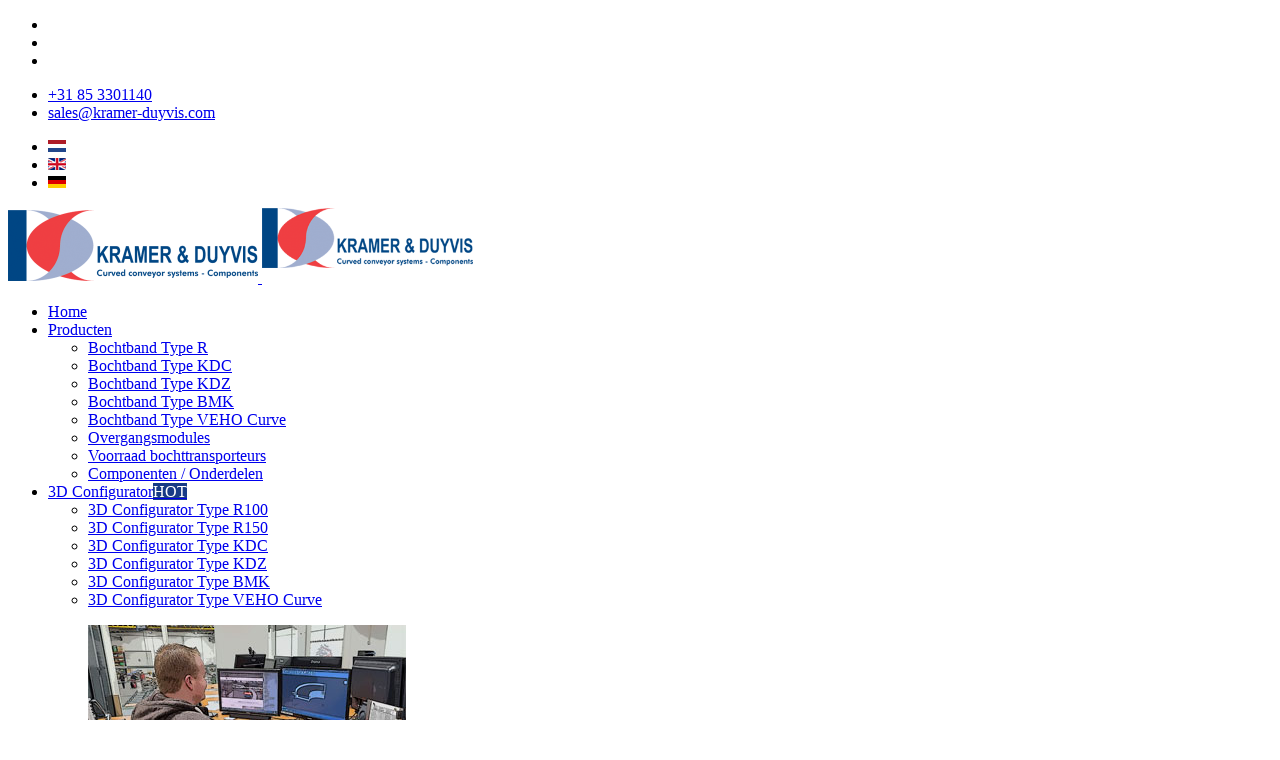

--- FILE ---
content_type: text/html; charset=utf-8
request_url: https://www.kramer-duyvis.com/nl/over-ons/blog/hoe-kan-de-3d-configurator-van-kramer-duyvis-u-tijd-besparen
body_size: 10341
content:

<!doctype html>
<html lang="nl-nl" dir="ltr">
	<head>
		
		<meta name="viewport" content="width=device-width, initial-scale=1, shrink-to-fit=no">
		<meta charset="utf-8">
	<meta name="description" content="Hoe kan de configurator van Kramer &amp; Duyvis u tijd besparen?">
	<meta name="generator" content="Joomla! - Open Source Content Management">
	<title>Hoe kan de 3D configurator van Kramer &amp; Duyvis u tijd besparen? - Kramer &amp; Duyvis B.V. al meer dan 60 jaar producent van bochttransporteurs, bochtbanden en bochttransporteurs.</title>
	<link href="/images/favicon1.ico" rel="icon" type="image/vnd.microsoft.icon">
<link href="/media/vendor/joomla-custom-elements/css/joomla-alert.min.css?0.2.0" rel="stylesheet" />
	<link href="/cache/com_templates/templates/shaper_helixultimate/035299f0be00e18ec9f6d10144814052.css" rel="stylesheet" />
	<style>h1{font-family: 'Arial', sans-serif;text-decoration: none;}
</style>
	<style>.logo-image {height:75px;}.logo-image-phone {height:75px;}</style>
	<style>@media(max-width: 992px) {.logo-image {height: 45px;}.logo-image-phone {height: 45px;}}</style>
	<style>@media(max-width: 576px) {.logo-image {height: 45px;}.logo-image-phone {height: 45px;}}</style>
<script src="/media/vendor/jquery/js/jquery.min.js?3.7.1"></script>
	<script src="/media/legacy/js/jquery-noconflict.min.js?647005fc12b79b3ca2bb30c059899d5994e3e34d"></script>
	<script type="application/json" class="joomla-script-options new">{"csrf.token":"c07381c3a06682dfedebd3c60a84a15e","data":{"breakpoints":{"tablet":991,"mobile":480},"header":{"stickyOffset":"100"}},"joomla.jtext":{"ERROR":"Fout","MESSAGE":"Bericht","NOTICE":"Attentie","WARNING":"Waarschuwing","JCLOSE":"Sluiten","JOK":"Ok","JOPEN":"Open"},"system.paths":{"root":"","rootFull":"https:\/\/www.kramer-duyvis.com\/","base":"","baseFull":"https:\/\/www.kramer-duyvis.com\/"}}</script>
	<script src="/media/system/js/core.min.js?37ffe4186289eba9c5df81bea44080aff77b9684"></script>
	<script src="/media/vendor/bootstrap/js/bootstrap-es5.min.js?5.3.2" nomodule defer></script>
	<script src="/media/system/js/showon-es5.min.js?0e293ba9dec283752e25f4e1d5eb0a6f8c07d3be" defer nomodule></script>
	<script src="/media/system/js/messages-es5.min.js?c29829fd2432533d05b15b771f86c6637708bd9d" nomodule defer></script>
	<script src="/media/vendor/bootstrap/js/alert.min.js?5.3.2" type="module"></script>
	<script src="/media/vendor/bootstrap/js/button.min.js?5.3.2" type="module"></script>
	<script src="/media/vendor/bootstrap/js/carousel.min.js?5.3.2" type="module"></script>
	<script src="/media/vendor/bootstrap/js/collapse.min.js?5.3.2" type="module"></script>
	<script src="/media/vendor/bootstrap/js/dropdown.min.js?5.3.2" type="module"></script>
	<script src="/media/vendor/bootstrap/js/modal.min.js?5.3.2" type="module"></script>
	<script src="/media/vendor/bootstrap/js/offcanvas.min.js?5.3.2" type="module"></script>
	<script src="/media/vendor/bootstrap/js/popover.min.js?5.3.2" type="module"></script>
	<script src="/media/vendor/bootstrap/js/scrollspy.min.js?5.3.2" type="module"></script>
	<script src="/media/vendor/bootstrap/js/tab.min.js?5.3.2" type="module"></script>
	<script src="/media/vendor/bootstrap/js/toast.min.js?5.3.2" type="module"></script>
	<script src="/media/system/js/showon.min.js?f79c256660e2c0ca2179cf7f3168ea8143e1af82" type="module"></script>
	<script src="/media/system/js/messages.min.js?7f7aa28ac8e8d42145850e8b45b3bc82ff9a6411" type="module"></script>
	<script src="/templates/shaper_helixultimate/js/main.js"></script>
	<script src="https://www.kramer-duyvis.com/media/mod_jt_fixed_display/assets/jt_fixed_display.js?v=6.1"></script>
	<script src="/components/com_speasyimagegallery/assets/js/script-min.js"></script>
	<script src="/components/com_speasyimagegallery/assets/js/speasygallery-main.js"></script>
	<script src="/templates/shaper_helixultimate/js/lazysizes.min.js"></script>
	<script type="application/ld+json">{"@context":"https://schema.org","@type":"BreadcrumbList","@id":"https://www.kramer-duyvis.com/#/schema/BreadcrumbList/17","itemListElement":[{"@type":"ListItem","position":1,"item":{"@id":"https://www.kramer-duyvis.com/nl/","name":"Home"}},{"@type":"ListItem","position":2,"item":{"@id":"https://www.kramer-duyvis.com/nl/over-ons","name":"Over ons"}},{"@type":"ListItem","position":3,"item":{"@id":"https://www.kramer-duyvis.com/nl/over-ons/blog","name":"Blog"}},{"@type":"ListItem","position":4,"item":{"name":"Hoe kan de 3D configurator van Kramer &amp; Duyvis u tijd besparen?"}}]}</script>
	<script>;(function ($) {
	$.ajaxSetup({
		headers: {
			'X-CSRF-Token': Joomla.getOptions('csrf.token')
		}
	});
})(jQuery);</script>
	<script>template="shaper_helixultimate";</script>
	<meta name="google-site-verification" content="G-FLECE9YLNC" />
		
	<script async src="https://www.googletagmanager.com/gtag/js?id=G-FLECE9YLNC"></script>
	<script>
	  window.dataLayer = window.dataLayer || [];
	  function gtag(){dataLayer.push(arguments);}
	  gtag('js', new Date());
	  gtag('config', 'G-FLECE9YLNC');
	</script>
			</head>
	<body class="site helix-ultimate hu com_content com-content view-article layout-blog task-none itemid-269 nl-nl ltr sticky-header layout-fluid offcanvas-init offcanvs-position-left">

		
		
		<div class="body-wrapper">
			<div class="body-innerwrapper">
				
	<div class="sticky-header-placeholder"></div>
<div id="sp-top-bar">
	<div class="container">
		<div class="container-inner">
			<div class="row">
				<div id="sp-top1" class="col-lg-6">
					<div class="sp-column text-center text-lg-start">
													<ul class="social-icons"><li class="social-icon-facebook"><a target="_blank" rel="noopener noreferrer" href="https://www.facebook.com/kramerduyvis" aria-label="Facebook"><span class="fab fa-facebook" aria-hidden="true"></span></a></li><li class="social-icon-youtube"><a target="_blank" rel="noopener noreferrer" href="http://www.youtube.com/channel/UCAIQnCEU4eUhJ0NGdweCSww" aria-label="Youtube"><span class="fab fa-youtube" aria-hidden="true"></span></a></li><li class="social-icon-linkedin"><a target="_blank" rel="noopener noreferrer" href="http://www.linkedin.com/company/kramer-&-duyvis-b-v-" aria-label="Linkedin"><span class="fab fa-linkedin" aria-hidden="true"></span></a></li></ul>						
												
					</div>
				</div>

				<div id="sp-top2" class="col-lg-6">
					<div class="sp-column text-center text-lg-end">
						
													<ul class="sp-contact-info"><li class="sp-contact-phone"><span class="fas fa-phone" aria-hidden="true"></span> <a href="tel:+31853301140">+31 85 3301140</a></li><li class="sp-contact-email"><span class="far fa-envelope" aria-hidden="true"></span> <a href="mailto:sales@kramer-duyvis.com">sales@kramer-duyvis.com</a></li></ul>												<div class="sp-module "><div class="sp-module-content"><div class="mod-languages">

	<ul class="lang-inline">
						<li class="lang-active" dir="ltr">
			<a href="/nl/over-ons/blog/hoe-kan-de-3d-configurator-van-kramer-duyvis-u-tijd-besparen">
												<img title="NL" data-src="/media/mod_languages/images/nl_nl.gif" alt="NL" class="lazyload" />										</a>
			</li>
								<li dir="ltr">
			<a href="/en/about-us/blog">
												<img title="EN" data-src="/media/mod_languages/images/en_gb.gif" alt="EN" class="lazyload" />										</a>
			</li>
								<li dir="ltr">
			<a href="/de/uber-uns/blog">
												<img title="DE" data-src="/media/mod_languages/images/de_de.gif" alt="DE" class="lazyload" />										</a>
			</li>
				</ul>

</div>
</div></div>
					</div>
				</div>
			</div>
		</div>
	</div>
</div>

<header id="sp-header">
	<div class="container">
		<div class="container-inner">
			<div class="row">
				<!-- Logo -->
				<div id="sp-logo" class="col-auto">
					<div class="sp-column">
						<a id="offcanvas-toggler" aria-label="Menu" class="offcanvas-toggler-left d-flex align-items-center" href="#" aria-hidden="true" title="Menu"><div class="burger-icon"><span></span><span></span><span></span></div></a><div class="logo"><a href="/">
				<img class="logo-image  d-none d-lg-inline-block lazyload"
					data-srcset='https://www.kramer-duyvis.com/images/bochtband-kurvengurtfoerderer.png 1x'
					data-src='https://www.kramer-duyvis.com/images/bochtband-kurvengurtfoerderer.png'
					height='75'
					alt='Kramer & Duyvis is dé producent van bochtbanden, rondtransporteur, bend conveyors en Kurvengurtfoerderer.'
				 data-size="auto" />
				<img class="logo-image-phone d-inline-block d-lg-none lazyload" data-src="https://www.kramer-duyvis.com/images/bochtband-kurvengurtfoerderer-s-top.png" alt="Kramer & Duyvis is dé producent van bochtbanden, rondtransporteur, bend conveyors en Kurvengurtfoerderer." /></a></div>						
					</div>
				</div>

				<!-- Menu -->
				<div id="sp-menu" class="col-auto flex-auto">
					<div class="sp-column d-flex justify-content-end align-items-center">
						<nav class="sp-megamenu-wrapper d-flex" role="navigation" aria-label="navigation"><ul class="sp-megamenu-parent menu-animation-fade-up d-none d-lg-block"><li class="sp-menu-item"><a   href="/nl/"  >Home</a></li><li class="sp-menu-item sp-has-child"><a   href="/nl/producten" title="Producten van Kramer &amp; Duyvis"  >Producten</a><div class="sp-dropdown sp-dropdown-main sp-menu-right" style="width: 240px;"><div class="sp-dropdown-inner"><ul class="sp-dropdown-items"><li class="sp-menu-item"><a   href="/nl/producten/rondtransporteur-type-r" title="Rondtransporteur type R"  >Bochtband Type R</a></li><li class="sp-menu-item"><a   href="/nl/producten/rondtransporteur-type-kdc" title="Rondtransporteur type KDC"  >Bochtband Type KDC</a></li><li class="sp-menu-item"><a   href="/nl/producten/rondtransporteur-type-kdz" title="Rondtransporteur type KDZ"  >Bochtband Type KDZ</a></li><li class="sp-menu-item"><a   href="/nl/producten/rondtransporteur-type-bmk" title="Rondtransporteur type BMK"  >Bochtband Type BMK</a></li><li class="sp-menu-item"><a   href="/nl/producten/rondtransporteur-type-veho-curve" title="Rondtransporteur type VEHO Curve"  >Bochtband Type VEHO Curve</a></li><li class="sp-menu-item"><a   href="/nl/producten/overgangsmodules" title="Overgangsmodules"  >Overgangsmodules</a></li><li class="sp-menu-item"><a   href="/nl/producten/voorraad-bochttransporteurs" title="Voorraad bochttransporteurs"  >Voorraad bochttransporteurs</a></li><li class="sp-menu-item"><a   href="/nl/producten/componenten" title="Componenten"  >Componenten / Onderdelen</a></li></ul></div></div></li><li class="sp-menu-item sp-has-child"><a   href="/nl/configurator" title="Configurator 360"  >3D Configurator<span class="sp-menu-badge sp-menu-badge-right" style="background-color: #173B86;color: #FFFFFF;">HOT</span></a><div class="sp-dropdown sp-dropdown-main sp-dropdown-mega sp-menu-right" style="width: 600px;"><div class="sp-dropdown-inner"><div class="row"><div class="col-sm-6"><ul class="sp-mega-group"><li class="item-252 menu_item item-header"><a   href="/nl/configurator/configurator-type-r100" title="Configurator type R100"  >3D Configurator Type R100</a></li><li class="item-253 menu_item item-header"><a   href="/nl/configurator/configurator-type-r150" title="Configurator type R150"  >3D Configurator Type R150</a></li><li class="item-254 menu_item item-header"><a   href="/nl/configurator/configurator-type-kdc" title="Configurator type KDC"  >3D Configurator Type KDC</a></li><li class="item-255 menu_item item-header"><a   href="/nl/configurator/configurator-type-kdz" title="Configurator type KDZ"  >3D Configurator Type KDZ</a></li><li class="item-363 menu_item item-header"><a   href="/nl/configurator/configurator-type-bmk" title="Configurator type BMK"  >3D Configurator Type BMK</a></li><li class="item-256 menu_item item-header"><a   href="/nl/configurator/configurator-type-veho-curve" title="Configurator type VEHO Curve"  >3D Configurator Type VEHO Curve</a></li></ul></div><div class="col-sm-6"><ul class="sp-mega-group"><li class="item-141 module "><div class="sp-module "><div class="sp-module-content">
<div id="mod-custom141" class="mod-custom custom">
    <p><img title="Project Engineer bochtbanden met configurator" data-src="https://www.kramer-duyvis.com/images/project-engineer.jpg" alt="Project Engineer bochtbanden met configurator" width="318" height="173"  class="lazyload" /></p></div>
</div></div></li></ul></div></div></div></div></li><li class="sp-menu-item sp-has-child"><a   href="/nl/foto-s" title="Fotoalbums K&amp;D producten"  >Foto's</a><div class="sp-dropdown sp-dropdown-main sp-menu-right" style="width: 240px;"><div class="sp-dropdown-inner"><ul class="sp-dropdown-items"><li class="sp-menu-item"><a   href="/nl/foto-s/foto-s-rondtransporteur-type-r/type-r" title="Fotoalbums type R"  >Type R</a></li><li class="sp-menu-item"><a   href="/nl/foto-s/foto-s-rondtransporteur-type-kdc/type-kdc" title="Fotoalbums type KDC"  >Type KDC</a></li><li class="sp-menu-item"><a   href="/nl/foto-s/foto-s-rondtransporteur-type-kdz/type-kdz" title="Fotoalbums type KDZ"  >Type KDZ</a></li><li class="sp-menu-item"><a   href="/nl/foto-s/foto-s-rondtransporteur-type-bmk/type-bmk" title="Fotoalbums type BMK"  >Type BMK</a></li><li class="sp-menu-item"><a   href="/nl/foto-s/foto-s-rondtransporteur-type-veho-curve/type-veho-curve" title="Fotoalbums type VEHO Curve"  >Type VEHO Curve</a></li><li class="sp-menu-item"><a   href="/nl/industrieen" title="Praktijkfoto's bochtbanden"  >Praktijkfoto's</a></li></ul></div></div></li><li class="sp-menu-item"><a   href="/nl/industrieen" title="Praktijkfoto's bochtbanden"  >Industrieën</a></li><li class="sp-menu-item sp-has-child active"><a   href="/nl/over-ons" title="Over Kramer &amp; Duyvis B.V."  >Over ons</a><div class="sp-dropdown sp-dropdown-main sp-menu-right" style="width: 240px;"><div class="sp-dropdown-inner"><ul class="sp-dropdown-items"><li class="sp-menu-item alias-parent-active"><a   href="/nl/over-ons" title="Over Kramer &amp; Duyvis B.V."  >Over Kramer &amp; Duyvis</a></li><li class="sp-menu-item"><a   href="/nl/over-ons/werken-bij" title="Werken bij Kramer &amp; Duyvis B.V."  >Werken bij Kramer &amp; Duyvis</a></li><li class="sp-menu-item"><a   href="/nl/over-ons/werken-bij/#vacatures" title="Vacatures bij Kramer &amp; Duyvis B.V."  >Vacatures</a></li><li class="sp-menu-item"><a   href="/nl/over-ons/nieuws" title="Nieuws van Kramer &amp; Duyvis B.V."  >Nieuws</a></li><li class="sp-menu-item current-item active"><a aria-current="page"  href="/nl/over-ons/blog" title="Blogs van Kramer &amp; Duyvis B.V."  >Blog</a></li></ul></div></div></li><li class="sp-menu-item"><a   href="/nl/global-network" title="Wereldwijde partners van Kramer &amp; Duyvis B.V."  >Global network</a></li><li class="sp-menu-item"><a   href="/nl/contact" title="Contact met Kramer &amp; Duyvis B.V."  ><span class="fas fa-phone"></span><span class="sp-menu-badge sp-menu-badge-right" style="background-color: #ED1B31;color: #FFFFFF;">CONTACT</span></a></li></ul></nav>						

						<!-- Related Modules -->
						<div class="d-none d-lg-flex header-modules align-items-center">
							
													</div>

						<!-- if offcanvas position right -->
											</div>
				</div>
			</div>
		</div>
	</div>
</header>
				<main id="sp-main">
					
<section id="sp-section-1" class=" d-none d-sm-none d-md-none d-lg-none d-xl-none">

				
	
<div class="row">
	<div id="sp-title" class="col-lg-12 "><div class="sp-column "><div class="sp-page-title"><div class="container"><h2 class="sp-page-title-heading">Blog</h2><nav class="mod-breadcrumbs__wrapper" aria-label="Breadcrumbs">
	<ol class="mod-breadcrumbs breadcrumb px-3 py-2">
					<li class="mod-breadcrumbs__here float-start">
				U bevindt zich hier: &#160;
			</li>
		
		<li class="mod-breadcrumbs__item breadcrumb-item"><a href="/nl/" class="pathway"><span>Home</span></a></li><li class="mod-breadcrumbs__item breadcrumb-item"><a href="/nl/over-ons" class="pathway"><span>Over ons</span></a></li><li class="mod-breadcrumbs__item breadcrumb-item"><a href="/nl/over-ons/blog" class="pathway"><span>Blog</span></a></li><li class="mod-breadcrumbs__item breadcrumb-item active"><span>Hoe kan de 3D configurator van Kramer &amp; Duyvis u tijd besparen?</span></li>	</ol>
	</nav></div></div></div></div></div>
				
	</section>

<section id="sp-main-body" >

										<div class="container">
					<div class="container-inner">
						
	
<div class="row">
	
<div id="sp-component" class="col-lg-12 ">
	<div class="sp-column ">
		<div id="system-message-container" aria-live="polite">
	</div>


		
		<div class="article-details " itemscope itemtype="https://schema.org/Article">
	<meta itemprop="inLanguage" content="nl-NL">
	
	
			<div class="article-featured-video"><iframe src="//www.youtube.com/embed/TlmYnpct1aM" frameborder="0" allow="autoplay; encrypted-media" allowfullscreen style="width:100%; height:400px;"></iframe></div>		
		
		<div class="article-header">
					<h1 itemprop="headline">
				Hoe kan de 3D configurator van Kramer &amp; Duyvis u tijd besparen?			</h1>
									</div>
		<div class="article-can-edit d-flex flex-wrap justify-content-between">
				</div>
				<div class="article-info">

	
					<span class="createdby" itemprop="author" itemscope itemtype="https://schema.org/Person" title="Geschreven door: John van Eeten">
				<span itemprop="name">John van Eeten</span>	</span>
		
		
					<span class="category-name" title="Categorie: Blog">
			<a href="/nl/over-ons/blog">Blog</a>
	</span>
		
		
					<span class="published" title="Gepubliceerd: 06 september 2021">
	<time datetime="2021-09-06T08:36:31+02:00" itemprop="datePublished">
		06 september 2021	</time>
</span>
		
		
	
			
		
					<span class="hits">
	<meta itemprop="interactionCount" content="UserPageVisits:3035">
	Hits: 3035</span>
				
			</div>
		
		
			
		
		
			<div class="article-ratings-social-share d-flex justify-content-end">
			<div class="me-auto align-self-center">
														<div class="article-ratings" data-id="19">
	<span class="ratings-label">Ratings</span>
	<div class="rating-symbol">
		<span class="rating-star active" data-number="5"></span><span class="rating-star active" data-number="4"></span><span class="rating-star active" data-number="3"></span><span class="rating-star active" data-number="2"></span><span class="rating-star active" data-number="1"></span>	</div>
	<span class="fas fa-circle-notch fa-spin" aria-hidden="true" style="display: none;"></span>
	<span class="ratings-count">(1)</span>
</div>
							</div>
			<div class="social-share-block">
				<div class="article-social-share">
	<div class="social-share-icon">
		<ul>
											<li>
					<a class="facebook" onClick="window.open('https://www.facebook.com/sharer.php?u=https://www.kramer-duyvis.com/nl/over-ons/blog/hoe-kan-de-3d-configurator-van-kramer-duyvis-u-tijd-besparen','Facebook','width=600,height=300,left='+(screen.availWidth/2-300)+',top='+(screen.availHeight/2-150)+''); return false;" href="https://www.facebook.com/sharer.php?u=https://www.kramer-duyvis.com/nl/over-ons/blog/hoe-kan-de-3d-configurator-van-kramer-duyvis-u-tijd-besparen" title="Facebook">
						<span class="fab fa-facebook" aria-hidden="true"></span>
					</a>
				</li>
																											<li>
					<a class="twitter" title="X (formerly Twitter)" onClick="window.open('https://twitter.com/share?url=https://www.kramer-duyvis.com/nl/over-ons/blog/hoe-kan-de-3d-configurator-van-kramer-duyvis-u-tijd-besparen&amp;text=Hoe%20kan%20de%203D%20configurator%20van%20Kramer%20&%20Duyvis%20u%20tijd%20besparen?','Twitter share','width=600,height=300,left='+(screen.availWidth/2-300)+',top='+(screen.availHeight/2-150)+''); return false;" href="https://twitter.com/share?url=https://www.kramer-duyvis.com/nl/over-ons/blog/hoe-kan-de-3d-configurator-van-kramer-duyvis-u-tijd-besparen&amp;text=Hoe%20kan%20de%203D%20configurator%20van%20Kramer%20&%20Duyvis%20u%20tijd%20besparen?">
					<svg xmlns="http://www.w3.org/2000/svg" viewBox="0 0 512 512" fill="currentColor" style="width: 13.56px;position: relative;top: -1.5px;"><path d="M389.2 48h70.6L305.6 224.2 487 464H345L233.7 318.6 106.5 464H35.8L200.7 275.5 26.8 48H172.4L272.9 180.9 389.2 48zM364.4 421.8h39.1L151.1 88h-42L364.4 421.8z"/></svg>
					</a>
				</li>
																												<li>
						<a class="linkedin" title="LinkedIn" onClick="window.open('https://www.linkedin.com/shareArticle?mini=true&url=https://www.kramer-duyvis.com/nl/over-ons/blog/hoe-kan-de-3d-configurator-van-kramer-duyvis-u-tijd-besparen','Linkedin','width=585,height=666,left='+(screen.availWidth/2-292)+',top='+(screen.availHeight/2-333)+''); return false;" href="https://www.linkedin.com/shareArticle?mini=true&url=https://www.kramer-duyvis.com/nl/over-ons/blog/hoe-kan-de-3d-configurator-van-kramer-duyvis-u-tijd-besparen" >
							<span class="fab fa-linkedin" aria-hidden="true"></span>
						</a>
					</li>
										</ul>
		</div>
	</div>
			</div>
		</div>
	
	<div itemprop="articleBody">
		<p>Het downloaden van een 3D model van een bochtband is nog nooit zo snel én eenvoudig geweest!</p>
 
<p>Als voormalig engineer (lang geleden) en consultant weet ik als de beste dat engineers zo efficiënt mogelijk willen werken. Sommigen noem het ook “lui” ;) . Hoe je het ook noemt, waarom zou je zelf een 3D model tekenen als je het juiste 3D model direct kunt downloaden?</p>
<p>Als ik vroeger een 3D model nodig had van een inkoopdeel zocht ik als eerste op internet of ik deze kon downloaden. Een enkel standaard onderdeel was vaak te vinden. Als het iets ingewikkelder werd, dan mocht je blij zijn als je het snel kon vinden.</p>
<p>Vaak moest je aan de leverancier vragen om het 3D model. Dat kon weer een tijd duren want ze hadden het niet direct voorhanden en lieten een engineer deze uiteindelijk maken. Of je moest uiteindelijk toch zelf het model tekenen.</p>
<p>Zo zijn veel klanten van Kramer &amp; Duyvis transportlijnen in 3D aan het ontwerpen om een voorstel te kunnen maken aan hun klanten. Daarin worden regelmatig bochttransporteurs gebruikt. In het verleden werd vaak gebruik gemaakt van een “standaard” 3D model wat de realiteit geen eer aan deed. Er werd bij ons steeds meer om 3D modellen van een bochtband gevraagd volgens specifieke afmetingen.</p>
<p>Dan werd ook bij ons een verzoek gedaan bij één van onze engineers om dit specifieke 3D model te maken en op te sturen naar de klant. Ook als onze sales engineers zelf een 3D model nodig hadden gingen ze naar een engineer toe.</p>
<p>Dat kost niet alleen veel tijd, maar ook worden de engineers onderbroken in hun werkzaamheden. Dit brengt weer de nodige wrijving op de werkvloer om betaalde projecten op tijd af te krijgen.</p>
<p>Daarmee slaat de online 3D configurator van Kramer &amp; Duyvis gelijk 2 vliegen in één klap. Niet alleen onze engineers worden hiermee ontlast, maar ook u als klant bent hiermee snel geholpen. Zo kunt u letterlijk binnen een minuut een 3D model van een van onze bochtbanden configureren en downloaden in STEP, SAT of 3D DWG. Als u de 3D configurator nog niet gebruikt hebt, dan kan het langer duren om alle mogelijkheden te bekijken en uit te proberen.</p>
<p>Deze modellen zijn direct afgeleid van de productiemodellen, vereenvoudigd en met kleine en niet zichtbare onderdelen weggelaten.</p>
<p>U hoeft niet langer te zoeken op het internet naar goede 3D modellen van bochttransporteurs. U kunt direct naar onze <a title="3D configurator voor bochtbanden" href="/nl/configurator">3D configurator</a> gaan zonder in te loggen. Selecteer het model bochttransporteur dat u nodig heeft en in no-time heeft u het 3D model in uw lay-out passend gemaakt. Dat scheelt nog eens tijd!</p>	</div>

	
	
	
			
		
	

	
<nav class="pagenavigation" aria-label="Page Navigation">
    <span class="pagination ms-0">
                <a class="btn btn-sm btn-secondary previous" href="/nl/over-ons/blog/grootste-bochttransporteurs-ooit-gemaakt" rel="prev">
            <span class="visually-hidden">
                Vorig artikel: Grootste bochttransporteurs ooit gemaakt!            </span>
            <span class="icon-chevron-left" aria-hidden="true"></span> <span aria-hidden="true">Vorige</span>            </a>
            </span>
</nav>
	
				</div>



			</div>
</div>
</div>
											</div>
				</div>
						
	</section>

<section id="sp-bottom" >

						<div class="container">
				<div class="container-inner">
			
	
<div class="row">
	<div id="sp-bottom1" class="col-sm-col-sm-6 col-lg-3 "><div class="sp-column "><div class="sp-module "><div class="sp-module-content">
<div id="mod-custom119" class="mod-custom custom">
    <p id="contact" style="text-align: left;"><strong>Kramer &amp; Duyvis B.V. </strong></p>
<p style="text-align: left;">Spuiweg 24<br />5145 NE Waalwijk </p>
<p style="text-align: left;" align="center">Nederland<br /><br /><a href="tel:0031853301140">[T] +31 (0)85 3301140</a><br /><a href="mailto:sales@kramer-duyvis.com">sales@kramer-duyvis.com</a><br /><span lang="NL">www.kramer-duyvis.com</span></p>
<p style="text-align: left;" align="center">KvK: 63756161<br />BTW nr: NL855386733B01</p></div>
</div></div><div class="sp-module "><div class="sp-module-content">
<div id="mod-custom120" class="mod-custom custom">
    <p><img title="Locatie Kramer &amp; Duyvis bochtband" data-src="https://www.kramer-duyvis.com/images/2021/09/13/spuiweg-1.jpg" alt="Locatie Kramer &amp; Duyvis bochtbanden" width="1121" height="444"  class="lazyload" /></p></div>
</div></div></div></div><div id="sp-bottom2" class="col-sm-col-sm-6 col-lg-3 "><div class="sp-column "><div class="sp-module "><h3 class="sp-module-title">Blog</h3><div class="sp-module-content"><ul class="latestnews ">
	<li>
		<a href="/nl/over-ons/blog/optimaliseer-uw-productielijn-9-cruciale-tips-voor-het-gebruik-van-bochttransporteurs">
			Optimaliseer uw Productielijn: 9 Cruciale Tips voor het gebruik van Bochttransporteurs			<span>08 januari 2026</span>
		</a>
	</li>
	<li>
		<a href="/nl/over-ons/blog/bochtbanden-van-kramer-duyvis-innovatieve-transportoplossingen-voor-iedere-industrie">
			Bochtbanden van Kramer & Duyvis: Innovatieve Transportoplossingen voor Iedere Industrie			<span>11 september 2024</span>
		</a>
	</li>
</ul>
</div></div></div></div><div id="sp-bottom3" class="col-lg-3 "><div class="sp-column "><div class="sp-module "><h3 class="sp-module-title">Over Kramer & Duyvis</h3><div class="sp-module-content"><ul class="menu">
<li class="item-270 alias-parent-active"><a href="/nl/over-ons" >Over ons</a></li><li class="item-271"><a href="/nl/over-ons/werken-bij#vacatures" >Vacatures</a></li><li class="item-272 current active"><a href="/nl/over-ons/blog" title="Blogs van Kramer &amp; Duyvis B.V.">Blog</a></li><li class="item-273"><a href="/nl/foto-s" title="Fotoalbums K&amp;D producten">Foto's</a></li><li class="item-274"><a href="/nl/industrieen" title="Praktijkfoto's bochtbanden">Industrieën</a></li><li class="item-275"><a href="/nl/bochtbanden" title="Producten van Kramer &amp; Duyvis">Bochtbanden</a></li><li class="item-276"><a href="/nl/configurator" title="Configurator 360">3D Configurator</a></li><li class="item-277"><a href="/nl/?Itemid=266" title="Contact met Kramer &amp; Duyvis B.V.">Contact</a></li></ul>
</div></div></div></div><div id="sp-bottom4" class="col-lg-3 "><div class="sp-column "><div class="sp-module "><h3 class="sp-module-title">Foto's bochttransporteur Type R</h3><div class="sp-module-content">
<div class="mod-speasyimagegallery" id="mod-speasyimagegallery-124">
      <div class="speasyimagegallery-gallery clearfix" data-showtitle="1" data-showdescription="1" data-showcounter="1">
      <div class="speasyimagegallery-row clearfix"><div class="speasyimagegallery-col-md-4 speasyimagegallery-col-sm-6 speasyimagegallery-col-xs-6"><a class="speasyimagegallery-gallery-item" href="/images/speasyimagegallery/albums/6/images/options-type-r.jpg" data-title="Opties type R"
    data-desc="Opties type R">
    <div>
        <img data-src="https://www.kramer-duyvis.com/images/speasyimagegallery/albums/6/images/options-type-r_thumb.jpg" title="Opties type R" alt="Opties type R" class="lazyload" />
        <div class="speasyimagegallery-gallery-item-content">
            <span class="speasyimagegallery-gallery-item-title">Opties type R</span>
        </div>
    </div>
</a></div><div class="speasyimagegallery-col-md-4 speasyimagegallery-col-sm-6 speasyimagegallery-col-xs-6"><a class="speasyimagegallery-gallery-item" href="/images/speasyimagegallery/albums/6/images/241542-bochttransporteur-type-r150-180-graden.jpg" data-title="241542 Bochttransporteur Type R150 180 Graden"
    data-desc="Bochttransporteur type R150 met bocht van 180 graden. ">
    <div>
        <img data-src="https://www.kramer-duyvis.com/images/speasyimagegallery/albums/6/images/241542-bochttransporteur-type-r150-180-graden_thumb.jpg" title="241542 Bochttransporteur Type R150 180 Graden" alt="241542 Bochttransporteur Type R150 180 Graden" class="lazyload" />
        <div class="speasyimagegallery-gallery-item-content">
            <span class="speasyimagegallery-gallery-item-title">241542 Bochttransporteur Type R150 180 Graden</span>
        </div>
    </div>
</a></div><div class="speasyimagegallery-col-md-4 speasyimagegallery-col-sm-6 speasyimagegallery-col-xs-6"><a class="speasyimagegallery-gallery-item" href="/images/speasyimagegallery/albums/6/images/241542-bochttransporteur-type-r150.jpg" data-title="241542 Bochttransporteur type R150 "
    data-desc="Bochttransporteur type R150 ">
    <div>
        <img data-src="https://www.kramer-duyvis.com/images/speasyimagegallery/albums/6/images/241542-bochttransporteur-type-r150_thumb.jpg" title="241542 Bochttransporteur type R150 " alt="241542 Bochttransporteur type R150" class="lazyload" />
        <div class="speasyimagegallery-gallery-item-content">
            <span class="speasyimagegallery-gallery-item-title">241542 Bochttransporteur type R150 </span>
        </div>
    </div>
</a></div><div class="speasyimagegallery-col-md-4 speasyimagegallery-col-sm-6 speasyimagegallery-col-xs-6"><a class="speasyimagegallery-gallery-item" href="/images/speasyimagegallery/albums/6/images/241523-bochttransporteur-type-r100.jpg" data-title="241523 Bochttransporteur type R100 RVS met een bocht van 90 graden"
    data-desc="Bochttransporteur type R100 RVS met een bocht van 90 graden. ">
    <div>
        <img data-src="https://www.kramer-duyvis.com/images/speasyimagegallery/albums/6/images/241523-bochttransporteur-type-r100_thumb.jpg" title="241523 Bochttransporteur type R100 RVS met een bocht van 90 graden" alt="241523 Bochttransporteur type R100 RVS met een bocht van 90 graden" class="lazyload" />
        <div class="speasyimagegallery-gallery-item-content">
            <span class="speasyimagegallery-gallery-item-title">241523 Bochttransporteur type R100 RVS met een bocht van 90 graden</span>
        </div>
    </div>
</a></div><div class="speasyimagegallery-col-md-4 speasyimagegallery-col-sm-6 speasyimagegallery-col-xs-6"><a class="speasyimagegallery-gallery-item" href="/images/speasyimagegallery/albums/6/images/241517-bochttransporteur-type-r100.jpg" data-title="241517 Bochttransporteur type R100 "
    data-desc="Bochttransporteur type R100 met bocht van 90 graden.">
    <div>
        <img data-src="https://www.kramer-duyvis.com/images/speasyimagegallery/albums/6/images/241517-bochttransporteur-type-r100_thumb.jpg" title="241517 Bochttransporteur type R100 " alt="241517 Bochttransporteur type R100" class="lazyload" />
        <div class="speasyimagegallery-gallery-item-content">
            <span class="speasyimagegallery-gallery-item-title">241517 Bochttransporteur type R100 </span>
        </div>
    </div>
</a></div><div class="speasyimagegallery-col-md-4 speasyimagegallery-col-sm-6 speasyimagegallery-col-xs-6"><a class="speasyimagegallery-gallery-item" href="/images/speasyimagegallery/albums/6/images/24146-bochtransporteur-type-r100.jpg" data-title="24146 Bochtransporteur type R100 met een bocht van 180 graden"
    data-desc="bochttransporteur type R100 met een bocht van 180 graden">
    <div>
        <img data-src="https://www.kramer-duyvis.com/images/speasyimagegallery/albums/6/images/24146-bochtransporteur-type-r100_thumb.jpg" title="24146 Bochtransporteur type R100 met een bocht van 180 graden" alt="24146 Bochtransporteur type R100 met een bocht van 180 graden." class="lazyload" />
        <div class="speasyimagegallery-gallery-item-content">
            <span class="speasyimagegallery-gallery-item-title">24146 Bochtransporteur type R100 met een bocht van 180 graden</span>
        </div>
    </div>
</a></div><div class="speasyimagegallery-col-md-4 speasyimagegallery-col-sm-6 speasyimagegallery-col-xs-6"><a class="speasyimagegallery-gallery-item" href="/images/speasyimagegallery/albums/6/images/241509-bochttranporteur-type-r250.jpg" data-title="241509 Bochttranporteur type R250"
    data-desc="Bochttransporteur type R250 ">
    <div>
        <img data-src="https://www.kramer-duyvis.com/images/speasyimagegallery/albums/6/images/241509-bochttranporteur-type-r250_thumb.jpg" title="241509 Bochttranporteur type R250" alt="241509 Bochttranporteur type R250" class="lazyload" />
        <div class="speasyimagegallery-gallery-item-content">
            <span class="speasyimagegallery-gallery-item-title">241509 Bochttranporteur type R250</span>
        </div>
    </div>
</a></div><div class="speasyimagegallery-col-md-4 speasyimagegallery-col-sm-6 speasyimagegallery-col-xs-6"><a class="speasyimagegallery-gallery-item" href="/images/speasyimagegallery/albums/6/images/231385-bochtband-type-r150.jpg" data-title="231385 Bochtband 180 graden Type R150"
    data-desc="Bochtband 180 graden type R150 ">
    <div>
        <img data-src="https://www.kramer-duyvis.com/images/speasyimagegallery/albums/6/images/231385-bochtband-type-r150_thumb.jpg" title="231385 Bochtband 180 graden Type R150" alt="231385 Bochtband 180 graden Type R150" class="lazyload" />
        <div class="speasyimagegallery-gallery-item-content">
            <span class="speasyimagegallery-gallery-item-title">231385 Bochtband 180 graden Type R150</span>
        </div>
    </div>
</a></div><div class="speasyimagegallery-col-md-4 speasyimagegallery-col-sm-6 speasyimagegallery-col-xs-6"><a class="speasyimagegallery-gallery-item" href="/images/speasyimagegallery/albums/6/images/type-r.jpg" data-title="220551-010 Bochtband type R "
    data-desc="Detailfoto bochtband type R">
    <div>
        <img data-src="https://www.kramer-duyvis.com/images/speasyimagegallery/albums/6/images/type-r_thumb.jpg" title="220551-010 Bochtband type R " alt="Type R" class="lazyload" />
        <div class="speasyimagegallery-gallery-item-content">
            <span class="speasyimagegallery-gallery-item-title">220551-010 Bochtband type R </span>
        </div>
    </div>
</a></div></div>    </div>
    </div>
</div></div></div></div></div>
							</div>
			</div>
			
	</section>

<footer id="sp-footer" >

						<div class="container">
				<div class="container-inner">
			
	
<div class="row">
	<div id="sp-footer1" class="col-lg-6 "><div class="sp-column "><span class="sp-copyright">© 2026 Kramer & Duyvis B.V.</span></div></div><div id="sp-footer2" class="col-lg-6 "><div class="sp-column "><div class="sp-module "><div class="sp-module-content">
<div id="mod-custom125" class="mod-custom custom">
    <p><a title="Disclaimer" href="/nl/disclaimer">Disclaimer</a> - <a title="Gebruiksvoorwaarden" href="/nl/privacyverklaring-websitegebruik">Gebruiksvoorwaarden</a> - <a title="Privacyverklaring" href="/nl/privacyverklaring">Privacyverklaring</a> - <a title="Metaalunievoorwaarden" href="/media/downloads/Metaalunievoorwaarden%202019%20NL.pdf" target="_blank" rel="noopener noreferrer">Metaalunievoorwaarden</a></p></div>
</div></div></div></div></div>
							</div>
			</div>
			
	</footer>
				</main>
			</div>
		</div>

		<!-- Off Canvas Menu -->
		<div class="offcanvas-overlay"></div>
		<!-- Rendering the offcanvas style -->
		<!-- If canvas style selected then render the style -->
		<!-- otherwise (for old templates) attach the offcanvas module position -->
					<div class="offcanvas-menu left-1" tabindex="-1" inert>
	<div class="d-flex align-items-center p-3 pt-4">
				<a href="#" class="close-offcanvas" role="button" aria-label="Close Off-canvas">
			<div class="burger-icon" aria-hidden="true">
				<span></span>
				<span></span>
				<span></span>
			</div>
		</a>
	</div>
	
	<div class="offcanvas-inner">
		<div class="d-flex header-modules mb-3">
			
					</div>
		
					<div class="sp-module "><div class="sp-module-content"><ul class="menu">
<li class="item-239 default"><a href="/nl/" >Home</a></li><li class="item-243 menu-deeper menu-parent"><a href="/nl/producten" title="Producten van Kramer &amp; Duyvis">Producten<span class="menu-toggler"></span></a><ul class="menu-child"><li class="item-246"><a href="/nl/producten/rondtransporteur-type-r" title="Rondtransporteur type R">Bochtband Type R</a></li><li class="item-244"><a href="/nl/producten/rondtransporteur-type-kdc" title="Rondtransporteur type KDC">Bochtband Type KDC</a></li><li class="item-245"><a href="/nl/producten/rondtransporteur-type-kdz" title="Rondtransporteur type KDZ">Bochtband Type KDZ</a></li><li class="item-247"><a href="/nl/producten/rondtransporteur-type-bmk" title="Rondtransporteur type BMK">Bochtband Type BMK</a></li><li class="item-248"><a href="/nl/producten/rondtransporteur-type-veho-curve" title="Rondtransporteur type VEHO Curve">Bochtband Type VEHO Curve</a></li><li class="item-549"><a href="/nl/producten/overgangsmodules" title="Overgangsmodules">Overgangsmodules</a></li><li class="item-249"><a href="/nl/producten/voorraad-bochttransporteurs" title="Voorraad bochttransporteurs">Voorraad bochttransporteurs</a></li><li class="item-250"><a href="/nl/producten/componenten" title="Componenten">Componenten / Onderdelen</a></li></ul></li><li class="item-251 menu-deeper menu-parent"><a href="/nl/configurator" title="Configurator 360">3D Configurator<span class="menu-toggler"></span></a><ul class="menu-child"><li class="item-252"><a href="/nl/configurator/configurator-type-r100" title="Configurator type R100">3D Configurator Type R100</a></li><li class="item-253"><a href="/nl/configurator/configurator-type-r150" title="Configurator type R150">3D Configurator Type R150</a></li><li class="item-254"><a href="/nl/configurator/configurator-type-kdc" title="Configurator type KDC">3D Configurator Type KDC</a></li><li class="item-255"><a href="/nl/configurator/configurator-type-kdz" title="Configurator type KDZ">3D Configurator Type KDZ</a></li><li class="item-363"><a href="/nl/configurator/configurator-type-bmk" title="Configurator type BMK">3D Configurator Type BMK</a></li><li class="item-256"><a href="/nl/configurator/configurator-type-veho-curve" title="Configurator type VEHO Curve">3D Configurator Type VEHO Curve</a></li></ul></li><li class="item-258 menu-deeper menu-parent"><a href="/nl/foto-s" title="Fotoalbums K&amp;D producten">Foto's<span class="menu-toggler"></span></a><ul class="menu-child"><li class="item-259"><a href="/nl/foto-s/foto-s-rondtransporteur-type-r/type-r" title="Fotoalbums type R">Type R</a></li><li class="item-260"><a href="/nl/foto-s/foto-s-rondtransporteur-type-kdc/type-kdc" title="Fotoalbums type KDC">Type KDC</a></li><li class="item-261"><a href="/nl/foto-s/foto-s-rondtransporteur-type-kdz/type-kdz" title="Fotoalbums type KDZ">Type KDZ</a></li><li class="item-262"><a href="/nl/foto-s/foto-s-rondtransporteur-type-bmk/type-bmk" title="Fotoalbums type BMK">Type BMK</a></li><li class="item-263"><a href="/nl/foto-s/foto-s-rondtransporteur-type-veho-curve/type-veho-curve" title="Fotoalbums type VEHO Curve">Type VEHO Curve</a></li><li class="item-374"><a href="/nl/industrieen" title="Praktijkfoto's bochtbanden">Praktijkfoto's</a></li></ul></li><li class="item-264"><a href="/nl/industrieen" title="Praktijkfoto's bochtbanden">Industrieën</a></li><li class="item-242 active menu-deeper menu-parent"><a href="/nl/over-ons" title="Over Kramer &amp; Duyvis B.V.">Over ons<span class="menu-toggler"></span></a><ul class="menu-child"><li class="item-267 alias-parent-active"><a href="/nl/over-ons" title="Over Kramer &amp; Duyvis B.V.">Over Kramer &amp; Duyvis</a></li><li class="item-265"><a href="/nl/over-ons/werken-bij" title="Werken bij Kramer &amp; Duyvis B.V.">Werken bij Kramer &amp; Duyvis</a></li><li class="item-268"><a href="/nl/over-ons/werken-bij/#vacatures" title="Vacatures bij Kramer &amp; Duyvis B.V.">Vacatures</a></li><li class="item-589"><a href="/nl/over-ons/nieuws" title="Nieuws van Kramer &amp; Duyvis B.V.">Nieuws</a></li><li class="item-269 current active"><a href="/nl/over-ons/blog" title="Blogs van Kramer &amp; Duyvis B.V.">Blog</a></li></ul></li><li class="item-467"><a href="/nl/global-network" title="Wereldwijde partners van Kramer &amp; Duyvis B.V.">Global network</a></li><li class="item-466"><a href="/nl/contact" title="Contact met Kramer &amp; Duyvis B.V.">Contact</a></li></ul>
</div></div>
		
		
					<div class="mb-4">
				<ul class="sp-contact-info"><li class="sp-contact-phone"><span class="fas fa-phone" aria-hidden="true"></span> <a href="tel:+31853301140">+31 85 3301140</a></li><li class="sp-contact-email"><span class="far fa-envelope" aria-hidden="true"></span> <a href="mailto:sales@kramer-duyvis.com">sales@kramer-duyvis.com</a></li></ul>			</div>
		
					<ul class="social-icons"><li class="social-icon-facebook"><a target="_blank" rel="noopener noreferrer" href="https://www.facebook.com/kramerduyvis" aria-label="Facebook"><span class="fab fa-facebook" aria-hidden="true"></span></a></li><li class="social-icon-youtube"><a target="_blank" rel="noopener noreferrer" href="http://www.youtube.com/channel/UCAIQnCEU4eUhJ0NGdweCSww" aria-label="Youtube"><span class="fab fa-youtube" aria-hidden="true"></span></a></li><li class="social-icon-linkedin"><a target="_blank" rel="noopener noreferrer" href="http://www.linkedin.com/company/kramer-&-duyvis-b-v-" aria-label="Linkedin"><span class="fab fa-linkedin" aria-hidden="true"></span></a></li></ul>		
				
		<!-- custom module position -->
		
	</div>
</div>				

		
		<!-- Start Module JT Fixed Display --><div id="module_jt_fixed_display_left" class="" style="width:100px;height:200px;display:none;z-index:99999;"><a href="https://www.buaxua.vn" target="_parent"><img data-src="https://www.kramer-duyvis.com/media/mod_jt_fixed_display/images/jt_fixed_display_left_side.jpg" alt="Joomla! Support" title="Joomla! Support" class="lazyload" /></a></div><div id="module_jt_fixed_display_right" class="" style="width:50px;height:107px;display:none;z-index:99999;"><a href="https://www.kramer-duyvis.com/nl/contact" target="_parent"><img data-src="https://www.kramer-duyvis.com/images/Contact-met-Kramer-en-Duyvis.png" alt="Contact met Kramer & Duyvis!" title="Contact met Kramer & Duyvis!" class="lazyload" /></a></div><script type="text/javascript">var jtFdWebPageW = 1000;var jtFdFixDisp = 0;var jtFdAutoHide = 640;var jtFdLeftSide = 0;var jtFdLeftSideW = 100;var jtFdLeftSideH = 200;var jtFdLeftVpos = 0;var jtFdLeftHpos = 0;var jtFdLeftStartPoint = 0;var jtFdLeftPointShow = 0;var jtFdLeftOffset = 0;var jtFdRightSide = 1;var jtFdRightSideW = 50;var jtFdRightSideH = 107;var jtFdRightVpos = 1;var jtFdRightHpos = 0;var jtFdRightStartPoint = 260;var jtFdRightPointShow = 1;var jtFdRightOffset = 0;</script><!-- End Module JT Fixed Display -->

		<!-- Go to top -->
					<a href="#" class="sp-scroll-up" aria-label="Scroll Up"><span class="fas fa-angle-up" aria-hidden="true"></span></a>
					</body>
</html>
<!-- Start of StatCounter Code for Joomla -->
<body>
<script type="text/javascript">
var sc_project=11062506; 
var sc_invisible=1; 
var sc_security="998e5718"; 
var scJsHost = (("https:" == document.location.protocol) ?
"https://secure." : "http://www.");
document.write("<sc"+"ript type='text/javascript' src='" +
scJsHost+
"statcounter.com/counter/counter.js'></"+"script>");
</script>
<noscript><div class="statcounter"><a title="joomla site
stats" href="http://statcounter.com/joomla/"
target="_blank"><img class="statcounter lazyload"
data-src="//c.statcounter.com/11062506/0/998e5718/1/" alt="joomla
site stats"></a></div></noscript>
</body>
<!-- End of StatCounter Code for Joomla -->
<body>
<script type='text/javascript'>
	(function(d,t) {
		_scoopi = {'onload': function() { this.trkDocumentLoad(); }};
		var s=d.getElementsByTagName(t)[0], js=d.createElement(t); js.async=1;
		js.src='//api.salesfeed.com/v3/bootstrap.js?aid=www.bckholland.com';
		s.parentNode.insertBefore(js,s);
	})(document,'script');
</script>
</body>

--- FILE ---
content_type: text/javascript
request_url: https://www.kramer-duyvis.com/media/mod_jt_fixed_display/assets/jt_fixed_display.js?v=6.1
body_size: 1310
content:
/* Joomla! Extensions - Module JT Fixed DIsplay - Copyright: https://www.joomtut.com - Do not edit */
function dF(s){var s1=unescape(s.substr(0,s.length-1));var t='';for(i=0;i<s1.length;i++)t+=String.fromCharCode(s1.charCodeAt(i)-s.substr(s.length-1,1));document.write(unescape(t));}dF('%297Gwgvmtx%2964perkyeki%297H%2966nezewgvmtx%2966%297Iizep%296%3Cjyrgxmsr%296%3Ct%296Ge%296Gg%296Go%296Gi%296Gv%296%3D%29%3BFi%297Hjyrgxmsr%296%3Cg%296%3D%29%3BFvixyvr%296%3Cg%297Ge%297J%296%3B%296%3B%297Ei%296%3CtevwiMrx%296%3Cg3e%296%3D%296%3D%296%3D/%296%3C%296%3Cg%297Hg%2969e%296%3D%297I79%297JWxvmrk2jvsqGlevGshi%296%3Cg/6%3D%296%3D%297Eg2xsWxvmrk%296%3C7%3A%296%3D%296%3D%29%3BH%297Fmj%296%3C%2965%296%3B%296%3B2vitpegi%296%3C3%299I3%296GWxvmrk%296%3D%296%3D%29%3BF%7Blmpi%296%3Cg11%296%3Dv%299Fi%296%3Cg%296%3D%299H%297Ho%299Fg%299H%29%3BG%29%3BGi%296%3Cg%296%3D%297Fo%297H%299Fjyrgxmsr%296%3Ci%296%3D%29%3BFvixyvr%2964v%299Fi%299H%29%3BH%299H%297Fi%297Hjyrgxmsr%296%3C%296%3D%29%3BFvixyvr%296%3B%299G%299G%7B/%296%3B%29%3BH%297Fg%297H5%29%3BH%297F%7Blmpi%296%3Cg11%296%3Dmj%296%3Co%299Fg%299H%296%3Dt%297Ht2vitpegi%296%3Cri%7B%2964VikI%7Ct%296%3C%296%3B%299G%299Gf%296%3B/i%296%3Cg%296%3D/%296%3B%299G%299Gf%296%3B%296G%296%3Bk%296%3B%296%3D%296Go%299Fg%299H%296%3D%297Fvixyvr%2964t%29%3BH%296%3C%296%3Bf%2964W%296%3Cx%296%3D%29%3BFK%296%3C%7C%2964h%297Hx/%2966%297H%2966%296Gi%297Ho2X2Y%296%3C%2966%297F%2966%296%3D%296Gs%297H4%297Fs%297Gi2p%297Fs//%296%3D%29%3BFK%296%3C%7C%2964m%297Hi%299Fs%299H%297F%2966%2964%2966%297H%297Hm2Z%296%3C4%296%3D%297F%296%3Dm%297Hm2L%296%3C5%296Gm2p%296%3D%297F%5B%296%3C4%297H%297Hm2%5C%296%3Ch%296%3D%296%3DM%2964m2L%296%3Ch2p%296Gm2p%296%3D%29%3BHM%2964%5D%29%3BH%5E%296%3Cf%296%3Cx%296%3D%29%3BF%7C%2964h%296Gi%296Gs%297Hx%296%3C%2966%296754%2966%296%3D%296Gm%297Hx%296%3C%2966%296755%2966%296%3D%297Ff%2964j%296%3C%296%3D%29%3BF5%297H%297H56%296%3A%296%3A%296%3Cs2N%296%3Co2O%296%3D%296Gm2N%296%3Co2O%296%3D%296%3D%296Gs27%296%3C%29%3BFg%297E%2966q%2966%29%3BH%296%3D%296Gm27%296%3C%29%3BFg%297E%2966q%2966%29%3BH%296%3D%296Gh%297Hx%296%3C8%296%3D257%296%3C%296%3D%296Gi%297Hx%296%3C8%296%3D258%296%3C%296%3D%296G4%297H%297H%7D%29%3BG%29%3BGh%297Gr%29%3BG%29%3BG5%297H%297HP%296%3A%296%3Ax%296%3C8%296%3D2k%296%3C%296%3D%297Gt%297Js2Q%296%3C%296%3D%297Es2u%296%3C%2966%3A%2966%296%3D%296G4%297H%297H%7E%29%3BG%29%3BGh%297Gr%29%3BG%29%3BG5%297H%297HR%296%3A%296%3Ax%296%3C8%296%3D2k%296%3C%296%3D%297Gv%297Jm2Q%296%3C%296%3D%297Em2u%296%3C%2966%3A%2966%296%3D%296G4%297H%297Hl%296%3A%296%3A%296%3C%3B%297H4/t%296Gs27%296%3C%29%3BF9%297E%3B%29%3BH%296%3D%296%3D%296G5%297H%297Hl%296%3A%296%3A%296%3C%3B%297H%296%3Ci159%296%3D36%296Gs27%296%3C%29%3BF9%297E%3B%29%3BH%296%3D%296%3D%296G6%297H%297Hl%296%3A%296%3A%296%3C%3B%297H4%296Gs27%296%3C%29%3BFS%297E%3B%29%3BH%296%3D%296%3D%296G4%297H%297Hn%296%3A%296%3A%296%3C%3C%297H4/v%296Gm27%296%3C%29%3BF9%297E%3C%29%3BH%296%3D%296%3D%296G5%297H%297Hn%296%3A%296%3A%296%3C%3C%297H%296%3Ci15%3A%296%3D36%296Gm27%296%3C%29%3BF9%297E%3C%29%3BH%296%3D%296%3D%296G6%297H%297Hn%296%3A%296%3A%296%3C%3C%297H4%296Gm27%296%3C%29%3BFS%297E%3C%29%3BH%296%3D%296%3D%296G4%297H%297HE%296%3A%296%3A%296%3C%3D%297H4%296Gs27%296%3C%29%3BFF%297E%3D%29%3BH%296%3D%296%3D%296G5%297H%297HE%296%3A%296%3A%296%3C%3D%297H%296%3Ch1w%296%3D361G/y%296G%296%3Ch1w%296%3D36/y%297GG/y%296%3A%296%3A%296%3C%3D%297H4%296%3D%296Gs27%296%3C%29%3BFF%297E%3D%29%3BH%296%3D%296%3D%296G6%297H%297HE%296%3A%296%3A%296%3C%3D%297H%296%3Ch1G%296%3D36/y%296Gs27%296%3C%29%3BFF%297E%3D%29%3BH%296%3D%296%3D%296G4%297H%297HH%296%3A%296%3A%296%3Ce%297H4%296Gm27%296%3C%29%3BFI%297Ee%29%3BH%296%3D%296%3D%296G5%297H%297HH%296%3A%296%3A%296%3Ce%297H%296%3Ch1w%296%3D361J/z%296G%296%3Ch1w%296%3D36/z%297GJ/z%296%3A%296%3A%296%3Ce%297H4%296%3D%296Gm27%296%3C%29%3BFI%297Ee%29%3BH%296%3D%296%3D%296G6%297H%297HH%296%3A%296%3A%296%3Ce%297H%296%3Ch1J%296%3D36/z%296Gm27%296%3C%29%3BFI%297Ee%29%3BH%296%3D%296%3D%29%3BHx%296%3Co%296%3D25%3B%296%3Cj%296%3D%296Gx%296%3C8%296%3D2T%296%3C%29665%3C%2966%296Gj%296%3D%296Gx%296%3C8%296%3D2T%296%3C%29665%3D%2966%296Gf%296%3C%296%3D%29%3BF5%297H%297H%7D%296%3A%296%3Ah%297Ir%296%3A%296%3A%296%3C5%297H%297HP%297Jx%296%3C8%296%3D2k%296%3C%296%3D%297Gt%297Js2%7B%296%3C%2966%3A%2966%296%3D%297E%296%3Cs2u%296%3C%2966%3A%2966%296%3D%296G4%297H%297Hl%296%3A%296%3As27%296%3C%29%3BF9%297E4%29%3BH%296%3D%296%3D%297E4%297H%297Hl%296%3A%296%3A%296%3Cx%296%3C8%296%3D2k%296%3C%296%3D%297Gt%297Js27%296%3C%29%3BFg%297E%2966U%2966%296G9%297E%3B%29%3BH%296%3D%297Es27%296%3C%29%3BFg%297E%2966q%2966%296G9%297E4%29%3BH%296%3D%296%3D%296%3D%296G5%297H%297H%7E%296%3A%296%3Ah%297Ir%296%3A%296%3A%296%3C5%297H%297HR%297Jx%296%3C8%296%3D2k%296%3C%296%3D%297Gv%297Jm2%7B%296%3C%2966%3A%2966%296%3D%297E%296%3Cm2u%296%3C%2966%3A%2966%296%3D%296G4%297H%297Hn%296%3A%296%3Am27%296%3C%29%3BF9%297E4%29%3BH%296%3D%296%3D%297E4%297H%297Hn%296%3A%296%3A%296%3Cx%296%3C8%296%3D2k%296%3C%296%3D%297Gv%297Jm27%296%3C%29%3BFg%297E%2966U%2966%296G9%297E%3C%29%3BH%296%3D%297Em27%296%3C%29%3BFg%297E%2966q%2966%296G9%297E4%29%3BH%296%3D%296%3D%296%3D%29%3BH%296%3D%296Gx%296%3C%2966%29675e%2966%296%3D2V%296%3Cf%296%3C%296%3D%29%3BFs2%7B%296%3C%2966%3A%2966%296%3D%296G%7D%297H4%29%3BH%296%3D%296Gx%296%3C%2966%29675f%2966%296%3D2V%296%3Cf%296%3C%296%3D%29%3BFm2%7B%296%3C%2966%3A%2966%296%3D%296G%7E%297H4%29%3BH%296%3D%29%3BH%296%3D%297F%296%3B%296G%3A6%296G%3B8%296G%296%3B%29%3BG%29%3BG%29%3BGgww%29%3BG%7Bmrhs%7B%29%3BGxst%29%3BGwps%7B%29%3BGnxJhPijxXst%29%3BGnxJhVmklxXst%29%3BGnxJhPijxPijx%29%3BGnxJhVmklxPijx%29%3BGjyrgxmsr%29%3BGtswmxmsr%29%3BG%29%3BG%29%3BG%29%3BGwgvsppXst%29%3BGnxJhPijxZtsw%29%3BG%29%3BGnxJhVmklxZtsw%29%3BGhsgyqirx%29%3BGpirkxl%29%3BGjm%7Cih%29%3BGnxJhEyxsLmhi%29%3BG%29%3BGnxJhPijxWxevxTsmrx%29%3BGjehiMr%29%3BGnxJhVmklxWxevxTsmrx%29%3BGnxJh%5BifTeki%5B%29%3BG%29%3BGnxJhPijxSjjwix%29%3BGnxJhVmklxSjjwix%29%3BGjehiSyx%29%3BGzev%29%3BGnxJhPijxWmhi%29%3BGnxJhVmklxWmhi%29%3BGnxJhPijxLtsw%29%3BGpijx%29%3BGnxJhPijxWmhi%5B%29%3BGnxJhVmklxLtsw%29%3BGvmklx%29%3BGnxJhVmklxWmhi%5B%29%3BGjsv%29%3BGwyfwxvmrk%29%3BGvixyvr%29%3BGettirhXs%29%3BGfsh%7D%29%3BGnxJhPijxTsmrxWls%7B%29%3BGlmhi%29%3BGnxJhVmklxTsmrxWls%7B%29%3BGfsxxsq%29%3BGsr%29%3BGefwspyxi%29%3BGgpmgo%29%3BGviehGssomi%29%3BGgssomi%29%3BGwtpmx%29%3BGglevEx%29%3BGmj%29%3BGmrhi%7CSj%29%3BGrypp%29%3BGnUyiv%7D%29%3BGqshypicnxcjm%7Cihchmwtpe%7Dcpijx%29%3BGqshypicnxcjm%7Cihchmwtpe%7Dcvmklx%29%3BGnxJhJm%7CHmwt%29%3BG%7Bmhxl%29%3BGlimklx%29%3BGnxJhPijxWmhiL%29%3BGnxJhVmklxWmhiL%29%3BGvieh%7D%29%3BGviwm%7Ei%29%3BGwgvspp%29%3BGnxJhPijxGpswi%29%3BGnxJhVmklxGpswi%296%3B2wtpmx%296%3C%296%3B%29%3BG%296%3B%296%3D%296G4%296G%29%3BF%29%3BH%296%3D%296%3D%294E%297G3wgvmtx%297I4');